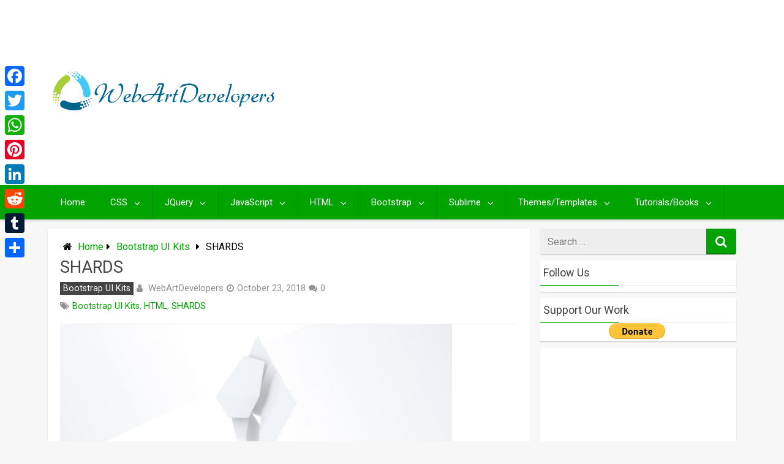

--- FILE ---
content_type: text/html; charset=utf-8
request_url: https://www.google.com/recaptcha/api2/aframe
body_size: 183
content:
<!DOCTYPE HTML><html><head><meta http-equiv="content-type" content="text/html; charset=UTF-8"></head><body><script nonce="Cmzdz-SAuqPxsytkBKlklg">/** Anti-fraud and anti-abuse applications only. See google.com/recaptcha */ try{var clients={'sodar':'https://pagead2.googlesyndication.com/pagead/sodar?'};window.addEventListener("message",function(a){try{if(a.source===window.parent){var b=JSON.parse(a.data);var c=clients[b['id']];if(c){var d=document.createElement('img');d.src=c+b['params']+'&rc='+(localStorage.getItem("rc::a")?sessionStorage.getItem("rc::b"):"");window.document.body.appendChild(d);sessionStorage.setItem("rc::e",parseInt(sessionStorage.getItem("rc::e")||0)+1);localStorage.setItem("rc::h",'1768695865012');}}}catch(b){}});window.parent.postMessage("_grecaptcha_ready", "*");}catch(b){}</script></body></html>